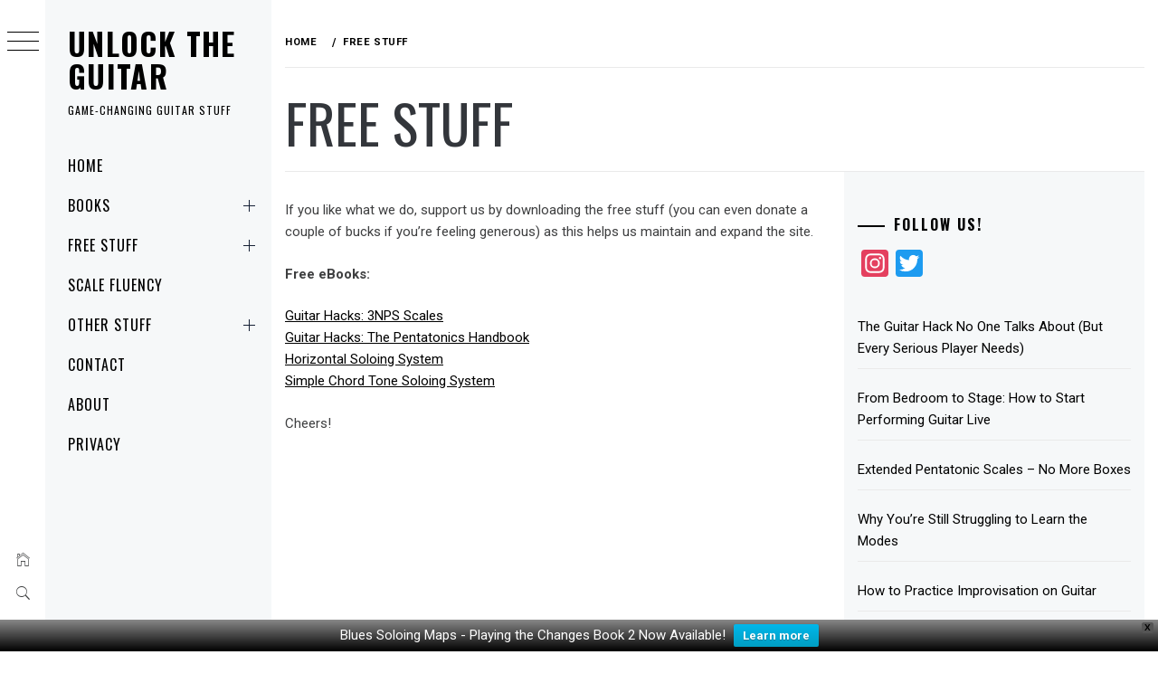

--- FILE ---
content_type: application/javascript; charset=utf-8
request_url: https://fundingchoicesmessages.google.com/f/AGSKWxUip-G1l_FDZQk482LPqinY09up1FPQTXPU4GjUtEkgPGomlbUibG2WVNtF-pjvgg121rDaOih_jMiDl127P0UDJlVZSJpADdPm8sQvNMqRun2PhbAo5NFaQTwFDlYCqEpwBEo=?fccs=W251bGwsbnVsbCxudWxsLG51bGwsbnVsbCxudWxsLFsxNzY4Nzg5MTgzLDcwMjAwMDAwMF0sbnVsbCxudWxsLG51bGwsW251bGwsWzddXSwiaHR0cHM6Ly91bmxvY2t0aGVndWl0YXIubmV0L2ZyZWUtc3R1ZmYuaHRtbCIsbnVsbCxbWzgsIk05bGt6VWFaRHNnIl0sWzksImVuLVVTIl0sWzE5LCIyIl0sWzE3LCJbMF0iXSxbMjQsIiJdLFsyOSwiZmFsc2UiXV1d
body_size: -217
content:
if (typeof __googlefc.fcKernelManager.run === 'function') {"use strict";this.default_ContributorServingResponseClientJs=this.default_ContributorServingResponseClientJs||{};(function(_){var window=this;
try{
var OH=function(a){this.A=_.t(a)};_.u(OH,_.J);var PH=_.Zc(OH);var QH=function(a,b,c){this.B=a;this.params=b;this.j=c;this.l=_.F(this.params,4);this.o=new _.bh(this.B.document,_.O(this.params,3),new _.Og(_.Ok(this.j)))};QH.prototype.run=function(){if(_.P(this.params,10)){var a=this.o;var b=_.ch(a);b=_.Jd(b,4);_.gh(a,b)}a=_.Pk(this.j)?_.Xd(_.Pk(this.j)):new _.Zd;_.$d(a,9);_.F(a,4)!==1&&_.H(a,4,this.l===2||this.l===3?1:2);_.Dg(this.params,5)&&(b=_.O(this.params,5),_.fg(a,6,b));return a};var RH=function(){};RH.prototype.run=function(a,b){var c,d;return _.v(function(e){c=PH(b);d=(new QH(a,c,_.A(c,_.Nk,2))).run();return e.return({ia:_.L(d)})})};_.Rk(8,new RH);
}catch(e){_._DumpException(e)}
}).call(this,this.default_ContributorServingResponseClientJs);
// Google Inc.

//# sourceURL=/_/mss/boq-content-ads-contributor/_/js/k=boq-content-ads-contributor.ContributorServingResponseClientJs.en_US.M9lkzUaZDsg.es5.O/d=1/exm=kernel_loader,loader_js_executable/ed=1/rs=AJlcJMzanTQvnnVdXXtZinnKRQ21NfsPog/m=web_iab_tcf_v2_signal_executable
__googlefc.fcKernelManager.run('\x5b\x5b\x5b8,\x22\x5bnull,\x5b\x5bnull,null,null,\\\x22https:\/\/fundingchoicesmessages.google.com\/f\/AGSKWxXsjErPGyYJq2E4b-p9oL69OmRfmVUoESbt1IHCBVRLMjkoRzaeGjV-73yfwJs10-D4gvyUn68oLEqUUGSRHYGmk-AaVNqVqT1n7AZupDZm87-Vg0aVm7Qnxgvt4q-ZqnHnDgI\\\\u003d\\\x22\x5d,null,null,\x5bnull,null,null,\\\x22https:\/\/fundingchoicesmessages.google.com\/el\/AGSKWxVofqszkYT_fR77lYeS8LndvMtuVsBosW4BqZKhZKy7njXdg7_3Y9KLUkpD46iKzqgpQlKI9ro4ZjlVkx1lRVUr0I274dr-2jlcU2ZoRIJlVrFE5dJoyvd1PE1IsLtg6Hb89cE\\\\u003d\\\x22\x5d,null,\x5bnull,\x5b7\x5d\x5d\x5d,\\\x22unlocktheguitar.net\\\x22,1,\\\x22en\\\x22,null,null,null,null,1\x5d\x22\x5d\x5d,\x5bnull,null,null,\x22https:\/\/fundingchoicesmessages.google.com\/f\/AGSKWxXgRw2Un5EKU8WAkr7_r883Gr9XLmQs6qlfwnte1pegPZEXlYRui_8gaTAEUFQhwfsQHhg0CHbEkRX4HG0qKitxuRK-QMwifyUOMiH9BsUZbfa4Vii4WyZI_m8XKqcTOfQzowg\\u003d\x22\x5d\x5d');}

--- FILE ---
content_type: application/javascript; charset=utf-8
request_url: https://fundingchoicesmessages.google.com/f/AGSKWxWW3-hPDTdQd8X3vUZxnLZX7HXynFaTofbmbQo-gfvJtbHq4x_zvEshT4WnJQfkJZpO3pjN0iLVnTSnTav2GMc2QxDQQobfVxgDL9hPtm9mQEPottJilrRKRUcvASQVYoF_JTDIcEmqKJDC_FwCo3D1cDzK9GPedMe3vHAWu8Q0qcQkHxhRp7CNlg==/_/showAd300-/oas_mjx.?poll=ad_/ad_ga_callback./ad_header.
body_size: -1289
content:
window['4f3e5632-212d-4f44-aa12-c04f2c744884'] = true;